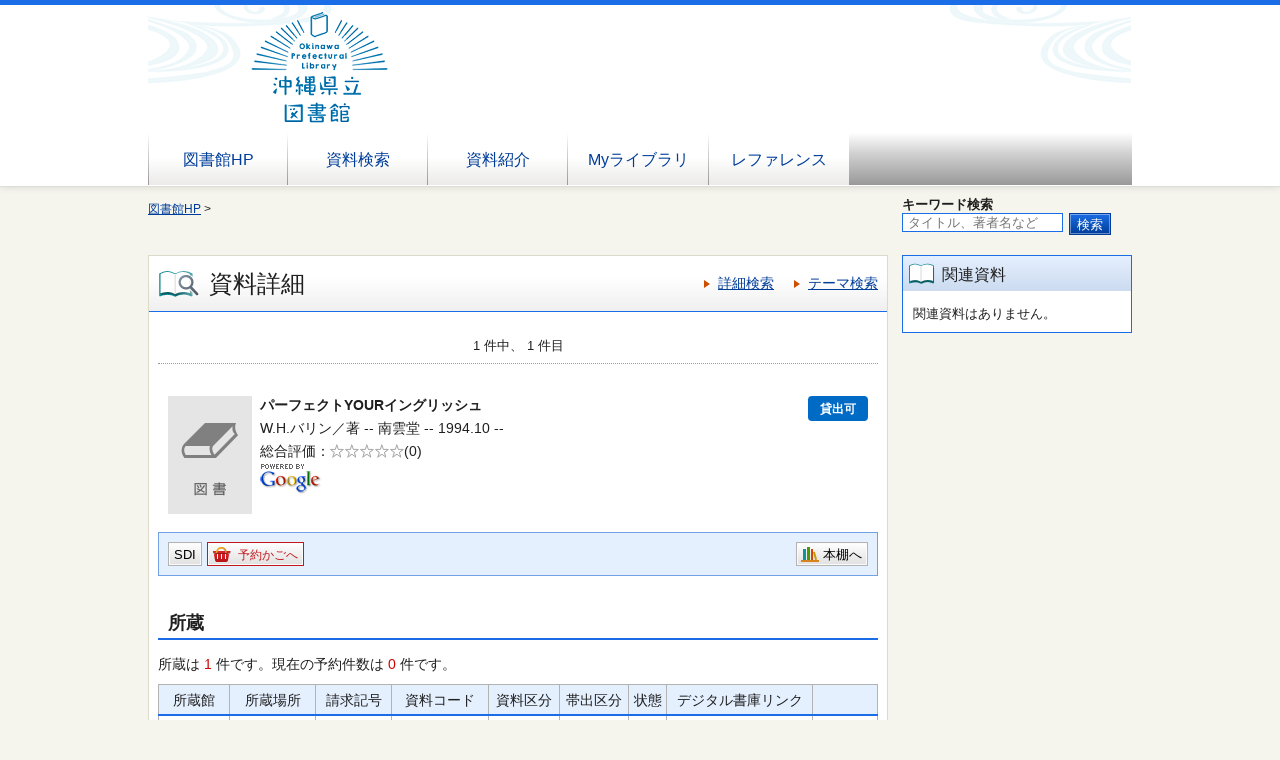

--- FILE ---
content_type: text/html;charset=UTF-8
request_url: https://www.library.pref.okinawa.jp/winj/opac/switch-detail-iccap.do?bibid=1104073499
body_size: 11647
content:












<!DOCTYPE html>
<HTML lang="ja">
<HEAD>
<meta charset="UTF-8">

<META name="ROBOTS" content="NONE" />
<meta name="robots" content="noindex"/>
<TITLE>資料詳細：沖縄県立図書館</TITLE>
<!--[if gt IE 7]><!-->





<link rel="stylesheet" href="/winj/css/pc/basic.css" media="screen,print">



<link rel="stylesheet" href="/winj/css/pc/jquery.autocomplete.css" media="screen" >
<!--<![endif]-->
<script src="/winj/script/pc/jquery.js"></script>
<script src="/winj/script/pc/run.js"></script>
</HEAD>

<BODY onload="init();">















<div id="header" role="banner">
<div class="inner">


<img src="../img/pc/header.png" onmouseover="this.src='../img/pc/header.png'" onmouseout="this.src='../img/pc/header.png'" /> 

<div id="nav-global" role="navigation">
<ul class="col-7">





<li><a href="https://www.library.pref.okinawa.jp/">図書館HP</a></li>


<li><a href="/winj/opac/search-detail.do" class="">資料検索</a></li>
<li><a href="/winj/opac/newly.do" class="">資料紹介</a></li>



<li><a href="/winj/opac/login.do?dispatch=/opac/mylibrary.do&amp;every=1" class="">Myライブラリ</a></li>

<li><a href="/winj/reference/search.do" class="">レファレンス</a></li>

 
</ul>
</div>













</div>
</div>
















<script type="text/javascript" src="/winj/script/pc/jquery.autocomplete.js" ></script>

<SCRIPT type="text/javascript">
<!--

jQuery.noConflict();
jQuery(document).ready(
	function($){
		jQuery(function() {

			jQuery("*[name=txt_word]:text").autocomplete('/winj/opac/suggest.do?target=fulltext',{minChars:2});

		})
	}
);

var execFlag = 0;
function execSubSearch(){
	if(execFlag == 1){
		return false;
	}
	execFlag = 1;
	return true;
}
// -->
</SCRIPT>
<hr>
<ul id="nav-guide">
<li>

<a href="https://www.library.pref.okinawa.jp/">図書館HP</a>&nbsp;&gt;


</li>


<li class="search-area">

<form name="SearchForm" method="post" action="/winj/opac/search-standard.do" onsubmit="return execSubSearch();" role="search">
<b>キーワード検索</b><br> 
<input type="text" name="txt_word" id="txt_word" value="" maxlength="128" class="w-70"  placeholder="タイトル、著者名など" title="キーワード検索">
<input type="hidden" name="hid_word_column" value="fulltext">
<input type="hidden" name="submit_btn_searchEasy" value="search">
<input type="submit" name="submit_btn_searchEasy" value="検索" class="btn">
</form>

</li>
</ul>
<noscript>本サイトにはJavaScriptの利用を前提とした機能がございます。<br>お客様の環境では一部の機能がご利用いただけない可能性がございますので、ご了承ください。</noscript>















































<SCRIPT type="text/javascript">
<!--

function execPrint(connect) {
	var args = new Array();
	args[0] = window;
	args[1] = "/winj/JnlpServlet?jnlpname=print.jnlp&connecturl=" + connect;

	var subWin = showModalDialog("/winj/opac/printdialog.do",args,"dialogHeight:100px;dialogWidth:300px");

}
function dispEbook() {

	var bibid = document.BlankForm.bibid.value;


	var url = "/winj/opac/ebook.do?bibid=" + bibid;

	win = window.open(url,"ebook","");
}
function execReserveBasket(){
	document.BlankForm.submit_btn_reserve_basket.click();
}
function execVot(idx,vottp){
	document.BlankForm.idx.value=idx;
	document.BlankForm.hid_vottp.value=vottp;
	document.BlankForm.submit_btn_evaluate.click();
}
function execReview(){
	document.BlankForm.submit_btn_review_regist.click();
}
function execRevReport(idx){
	document.BlankForm.idx.value=idx;
	document.BlankForm.submit_btn_review_report.click();
}
function execReviewList(){
	document.BlankForm.submit_btn_review_list.click();
}
function execTagReport(){
	document.BlankForm.submit_btn_tag_report.click();
}
function execTag(){
	document.BlankForm.submit_btn_tag.click();
}
function execShelf(){
	document.BlankForm.submit_btn_shelf.click();
}
// add-str OWP
function init(){
	document.getElementById('bib991A').style.display = "";
	document.getElementById('bib991B').style.display = "";
	document.getElementById('bib991C').style.display = "";
}
function dispBib991A(){
	document.getElementById('bib991A').style.display = "";
}
function hideBib991A(){
	document.getElementById('bib991A').style.display = "none";
}
function dispBib991B(){
	document.getElementById('bib991B').style.display = "";
}
function hideBib991B(){
	document.getElementById('bib991B').style.display = "none";
}
function dispBib991C(){
	document.getElementById('bib991C').style.display = "";
}
function hideBib991C(){
	document.getElementById('bib991C').style.display = "none";
}


function init(){
	recommend();
}
var disp = "";
function recommend(){
	sendData = "";
	url = "/winj/opac/search-recommend.do";
	disp = "recommendList";
	execAjax(url,sendData);
}
function execAjax(url,data){
	httpObj = new XMLHttpRequest();
	httpObj.onreadystatechange = statusCheck;
	httpObj.open("POST",url,true);
	httpObj.setRequestHeader('Content-Type','application/x-www-form-urlencoded;');
	httpObj.send(data);
}
function statusCheck(){
	displayData();
}
function displayData(){
	if ((httpObj.readyState == 4) && (httpObj.status == 200)){
		var str=httpObj.responseText;
		if(str.indexOf("<!DOCTYPE html>") < 0){
			document.getElementById(disp).innerHTML = str;
		}else{
			document.getElementById(disp).innerHTML = 'セッションがタイムアウトしました。';
		}
	}
	else{

	}
}



// 2018/12/07 INQ START デジアカリンク削除対応
var degilinkId = "";

function loada(_url){
	var xmlHttp;
	if (window.XMLHttpRequest){
		xmlHttp = new XMLHttpRequest();
	}else{
		if (window.ActiveXObject){
			xmlHttp = new ActiveXObject("Microsoft.XMLHTTP");
		}else{
			xmlHttp = null;
		}
	}
	xmlHttp.open("HEAD", _url, false);  //同期モード
	xmlHttp.send(null);
    if(xmlHttp.readyState == 4) {
            if(xmlHttp.status == 200) {
                var rest = xmlHttp.responseText;
                alert(rest);
            }
    }
    return 0;
}

// jQuery(document).ready(
//     function($){
//         jQuery(function() {
//         	jQuery('a[id^="degilink"]').each(function(){
// 	        	degilinkId = jQuery(this).attr("id"); 
// 			    //if (document.getElementById(degilinkId).getAttribute("href") === "") return;
// 				if(loada("http://192.168.11.123:8080/winj/opac/hollist.txt") != 0){
// 					jQuery("#" + degilinkId).hide();
// 				}
// 		    });
// 	    })
//     }
// );
// 2018/12/07 INQ END
// add-end OWP
// -->
</SCRIPT>


<div id="contents" class="lyt-02">

<div id="main" role="main" class="detail">
<div class="hdg-lyt">
<h1 class="hdg-l1 icon-search-detail">資料詳細</h1>
<ul class="link-list-linear text">
<li><a href="/winj/opac/search-detail.do">詳細検索</a></li>

<li><a href="/winj/opac/search-genre.do">テーマ検索</a></li>



</ul>
</div>


















<form name="BlankForm" method="post" action="/winj/opac/book-detail.do">
<input type="hidden" name="hid_session" value="8643C0B19A0C5399711DC1484BF4B39F">
<input type="hidden" name="bibid" value="1104073499">
<input type="hidden" name="idx" value="">
<input type="hidden" name="hid_vottp" value="0">
<div style="display:none;">


<input type="submit" name="submit_btn_reserve_basket" value="予約かご">



<input type="submit" name="submit_btn_review_list" value="レビュー一覧">
<input type="submit" name="submit_btn_review_regist" value="レビュー登録">


<input type="submit" name="submit_btn_evaluate" value="レビュー評価">





<input type="submit" name="submit_btn_shelf" value="本棚">

</div>

<ul class="link-back-list-linear">
<li>

</li>
<li>








</li>
</ul>
<div class="nav-area">
<ul class="pager-02 top">

<li class="center">1 件中、 1 件目</li>
</ul>
</div>
<div class="lyt-indent">

<ul class="list-linear icon">


</ul>

<div class="lyt-image report state hook-tag">
<p class="link-image">
<span class="image">







<span class="image-edge">



<img src="/winj/img/pc/books/image-book.gif" alt="" oncontextmenu="return false;" ondragstart="return false;">
</span>


<span class="title">
パーフェクトYOURイングリッシュ








</span>
</span>









<span class="icon-borrow">貸出可</span>











</p>
<div class="column info">
<p>
W.H.バリン／著 --
南雲堂 --
1994.10 --




</p>

<ul class="list-linear border">
<li>
<dl class="star-rating">
<dt>総合評価</dt>


<dd class="rate-0"><span>5段階評価の0.0</span></dd>
<dd>(0)</dd>
</dl>
</li>

</ul>



<div ><img src="/winj/img/pc/googleicon.png" alt=""></div>




</div>
</div>
</div>



<div class="box">
<ul class="list-linear handle">
<li class="group"><ul class="list-linear">



<li><a href="/winj/opac/login.do?dispatch=/opac/mail-service.do&amp;every=1" class="btn-02">SDI</a></li>





<li><a href="javascript:execReserveBasket()" class="btn-02 icon-reserve">予約かごへ</a></li>



</ul></li>
<li class="group-02">
<ul class="list-linear">

<li><a href="javascript:execShelf()" class="btn-02 icon-bookshelf">本棚へ</a></li>
 




</ul>
</li>
</ul>
</div>

<h2 class="hdg-l2-03">所蔵</h2>
<p>
所蔵は
<em class="em-02">1</em>
件です。現在の予約件数は
<em class="em-02">0</em>
件です。
</p>

<table class="tbl-03 center vertical-middle">
<thead>
<tr>
<td>所蔵館</td>
<td>所蔵場所</td>
<td>請求記号</td>
<td>資料コード</td>
<td>資料区分</td>
<td>帯出区分</td>
<td>状態</td>
<td>デジタル書庫リンク</td>

<td></td>

</tr>
</thead>
<tbody>


<tr>
<td>自動書庫</td>
<td>
★自動書庫

</td>
<td>/830/B16/</td>
<td>1005697139</td>
<td>一般図書</td>
<td>可能</td>
<td>




</td>
<td>








<td><a href="../../iLisvirtual/?keycode=1&key=90&holcd=1005697139&count=7&type=2" target="_blank" class="btn-search"><IMG src="/winj/img/pc/icons/iLisvirtual6.png" width="50em" height="40em" alt="iLisvirtual" title="iLisvirtual"</a>


</td>
</tr>

</tbody>
</table>
<p class="nav-top"><a href="#top">ページの先頭へ</a></p>



<!-- ↑所蔵 -->
<!-- 沖縄追加 -->
<!-- 概要・解説タグ：991A01 -->
	
<!-- 詳細解説タグ：991B01 -->
	
<!-- 参考文献タグ：991C01 -->
	

<!-- ↓資料詳細 -->
<h2 class="hdg-l2-03">資料詳細</h2>
<table class="tbl-04">
<tbody>


<tr>
<th class="w-25">タイトル</th>
<td>
パーフェクトYOURイングリッシュ

</td>
</tr>








<tr>
<th>副書名</th>
<td>これなら容易にできる英語上達法</td>
</tr>






<tr>
<th>著者</th>
<td>



<a href="/winj/opac/book-detail.do?searval=W.H.%E3%83%90%E3%83%AA%E3%83%B3&amp;searcol=author">W.H.バリン</a>
／著,


<a href="/winj/opac/book-detail.do?searval=%E9%AB%98%E6%A9%8B%E8%B2%9E%E9%9B%84&amp;searcol=author">高橋 貞雄</a>
／訳
&nbsp;
</td>
</tr>










<tr>
<th>出版者</th>
<td>南雲堂</td>
</tr>


<tr>
<th>出版年</th>
<td>1994.10</td>
</tr>



<tr>
<th>ページ数</th>
<td>412p</td>
</tr>


<tr>
<th>大きさ</th>
<td>19cm</td>
</tr>


<tr>
<th>一般件名</th>
<td>



<a href="/winj/opac/book-detail.do?searval=%E8%8B%B1%E8%AA%9E&amp;searcol=subject">英語</a>


</td>
</tr>


































































<tr>
<th>ISBN</th>
<td>4-523-30061-5</td>
</tr>



<tr>
<th>定価</th>
<td>¥3000</td>
</tr>
















</tbody>
</table>
<p class="nav-top"><a href="#top">ページの先頭へ</a></p>







</form>


</div>

<hr>

<div id="sub">


<div id="recommendList"></div>



</div>

<hr>
</div>



<div id="footer">
<div class="inner">

<p id="copyright" role="contentinfo">Copyright © Okinawa Prefectural Library All rights reserved.</p>

</div>
</div>

</BODY>
</HTML>


--- FILE ---
content_type: text/html;charset=UTF-8
request_url: https://www.library.pref.okinawa.jp/winj/opac/search-recommend.do
body_size: 195
content:























<div class="box-sub-02">
<h2 class="box-hdg icon-pertinent">関連資料</h2>

<ul class="list-book-02">

</ul>

関連資料はありません。

</div>

